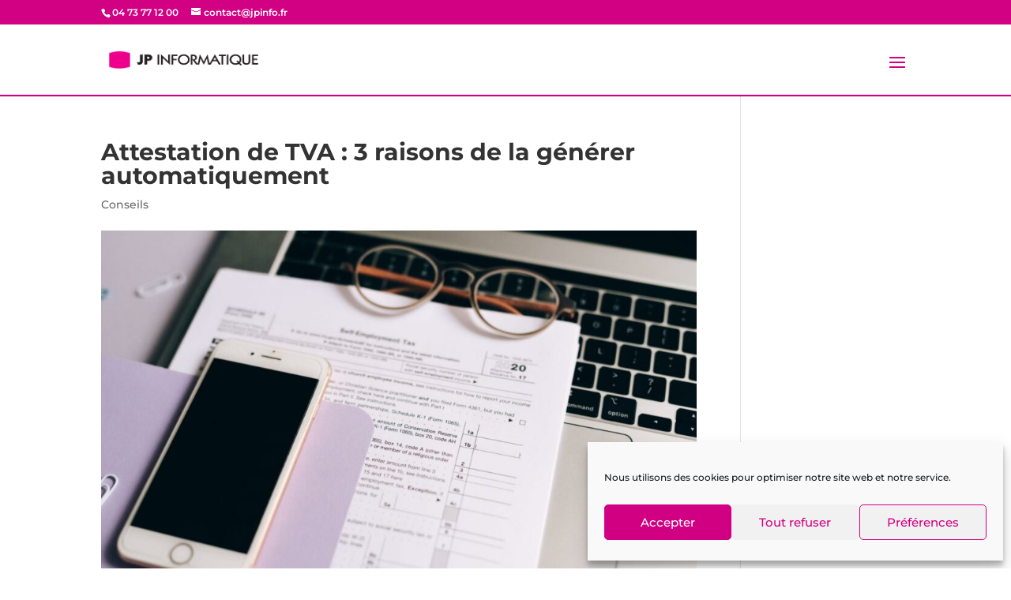

--- FILE ---
content_type: text/css
request_url: https://jpinfo.fr/wp-content/et-cache/global/et-divi-customizer-global.min.css?ver=1753964110
body_size: 1364
content:
body,.et_pb_column_1_2 .et_quote_content blockquote cite,.et_pb_column_1_2 .et_link_content a.et_link_main_url,.et_pb_column_1_3 .et_quote_content blockquote cite,.et_pb_column_3_8 .et_quote_content blockquote cite,.et_pb_column_1_4 .et_quote_content blockquote cite,.et_pb_blog_grid .et_quote_content blockquote cite,.et_pb_column_1_3 .et_link_content a.et_link_main_url,.et_pb_column_3_8 .et_link_content a.et_link_main_url,.et_pb_column_1_4 .et_link_content a.et_link_main_url,.et_pb_blog_grid .et_link_content a.et_link_main_url,body .et_pb_bg_layout_light .et_pb_post p,body .et_pb_bg_layout_dark .et_pb_post p{font-size:14px}.et_pb_slide_content,.et_pb_best_value{font-size:15px}a{color:#18698c}#main-footer{background-color:#000000}#footer-widgets .footer-widget a,#footer-widgets .footer-widget li a,#footer-widgets .footer-widget li a:hover{color:#000000}.footer-widget{color:#000000}#main-footer .footer-widget h4,#main-footer .widget_block h1,#main-footer .widget_block h2,#main-footer .widget_block h3,#main-footer .widget_block h4,#main-footer .widget_block h5,#main-footer .widget_block h6{color:#0c71c3}body .et_pb_button{background-color:#d10082;border-color:rgba(255,255,255,0);border-radius:15px}body.et_pb_button_helper_class .et_pb_button,body.et_pb_button_helper_class .et_pb_module.et_pb_button{color:#ffffff}body .et_pb_bg_layout_light.et_pb_button:hover,body .et_pb_bg_layout_light .et_pb_button:hover,body .et_pb_button:hover{color:#ffffff!important;background-color:#d12790;border-color:rgba(255,255,255,0)!important;border-radius:15px}h1,h2,h3,h4,h5,h6,.et_quote_content blockquote p,.et_pb_slide_description .et_pb_slide_title{font-weight:bold;font-style:normal;text-transform:none;text-decoration:none}@media only screen and (min-width:981px){.et_fixed_nav #page-container .et-fixed-header#top-header{background-color:#d10082!important}.et_fixed_nav #page-container .et-fixed-header#top-header #et-secondary-nav li ul{background-color:#d10082}.et-fixed-header #top-menu li.current-menu-ancestor>a,.et-fixed-header #top-menu li.current-menu-item>a,.et-fixed-header #top-menu li.current_page_item>a{color:#d10082!important}}@media only screen and (min-width:1350px){.et_pb_row{padding:27px 0}.et_pb_section{padding:54px 0}.single.et_pb_pagebuilder_layout.et_full_width_page .et_post_meta_wrapper{padding-top:81px}.et_pb_fullwidth_section{padding:0}}	h1,h2,h3,h4,h5,h6{font-family:'Montserrat',Helvetica,Arial,Lucida,sans-serif}body,input,textarea,select{font-family:'Montserrat',Helvetica,Arial,Lucida,sans-serif}.et_pb_button{font-family:'Montserrat',Helvetica,Arial,Lucida,sans-serif}}#breadcrumb{color:black!important}#breadcrumb_last{color:black!important}.neo-wg-title h2{font-family:Roboto,sans-serif!important;font-weight:bold!important}.neo-widget .neo-scrollbox-content{border-top:5px solid black}.neo-wg-text p{font-family:Roboto,sans-serif!important;text-align:center}.mobile_menu_bar::before{color:black!important}.et_header_style_centered #logo{max-height:120%!important;padding-bottom:30px!important}@media (max-width:1280px){#et_mobile_nav_menu{display:block}#top-menu{display:none}}#logo{max-height:100%}#main-header{background-color:#fff;border-bottom:solid 2px #d10082}.mobile_menu_bar:before,.mobile_menu_bar:after,#top-menu li.current-menu-ancestor>a,#top-menu li.current-menu-item>a{color:#d10082}#top-menu a{color:#000;text-decoration:none;display:block;position:relative;-webkit-transition:all 0.4s ease-in-out;transition:all 0.4s ease-in-out}.nav li ul{position:absolute;padding:20px 0;z-index:9999;width:240px;background:#fff;visibility:hidden;opacity:0;border-top:3px solid #fff;box-shadow:0 2px 5px rgb(0 0 0 / 10%);-moz-box-shadow:0 2px 5px rgba(0,0,0,.1);-webkit-box-shadow:0 2px 5px rgb(0 0 0 / 10%);-webkit-transform:translateZ(0);text-align:left}.nav li ul,.et_mobile_menu{border-color:#d10082}#top-header,#et-secondary-nav li ul{background-color:#d20083}#main-footer{background-color:#ffffff}#footer-info{text-align:left;color:#fff;padding-bottom:10px;float:left}#footer-info a{font-weight:700;color:#fff}#main-footer .footer-widget h4,#main-footer .widget_block h1,#main-footer .widget_block h2,#main-footer .widget_block h3,#main-footer .widget_block h4,#main-footer .widget_block h5,#main-footer .widget_block h6{color:#d10082}.footer-widget li:before{border-color:#000}.footer-widget{float:left;color:#000}#footer-widgets .footer-widget li a{color:#000;text-decoration:none}#footer-bottom{background-color:#1f1f1f;background-color:#d10082;padding:15px 0 5px}.et_header_style_left #et-top-navigation nav>ul>li#menu-item-3901>a,.et_header_style_split #et-top-navigation nav>ul>li#menu-item-3901>a{color:#D10082;border-color:#D10082;padding-top:13px;padding-bottom:13px;padding-right:25px;padding-left:25px;border:2px solid;border-radius:30px}.et_header_style_left #et-top-navigation nav>ul>li#menu-item-3926>a,.et_header_style_split #et-top-navigation nav>ul>li#menu-item-3926>a{color:#FFF!important;background-color:#D10082;;padding-top:13px;padding-bottom:13px;padding-right:25px;padding-left:25px;border-radius:30px}.et-search-form,blockquote{border-color:#d10082}.mobile_menu_bar::before{color:#d10082!important}@media screen and (max-width:980px){.inverse{display:flex;flex-direction:column-reverse}}

--- FILE ---
content_type: text/javascript; charset=utf-8
request_url: https://app.neocamino.com/api?id=qzjm7m5
body_size: 38397
content:

window.neoScripts = (window.neoScripts === undefined) ? {} : window.neoScripts;

window.IsNeoLoaded = function(scriptId)   { return !!GetNeoState(scriptId); };
window.IsNeoUnloaded = function(scriptId) { return !GetNeoState(scriptId); };
window.GetNeoState = function(scriptId)   { return window.neoScripts[scriptId]; };

window.SetNeoLoaded = function(scriptId)   { setNeoState(scriptId, 1); }
window.SetNeoUnloaded = function(scriptId) { setNeoState(scriptId, 0); }
window.setNeoState = function(scriptId, state) { window.neoScripts[scriptId] = state; };

// Track location of full-loaded script (initial page load)
// to prevent unnecessary reset if double event on same page
window._neoOriginUrl = window.location.toString();

(function() {

  var scriptId = "qzjm7m5";

  if (!IsNeoLoaded(scriptId)) {
    SetNeoLoaded(scriptId);

    var $neo;
if (window.jQuery === undefined) {
  // jQuery not found
  var script_tag = document.createElement('script');
  script_tag.setAttribute("type","text/javascript");
  script_tag.setAttribute("src", "https://ajax.googleapis.com/ajax/libs/jquery/1.8.3/jquery.min.js");
  if (script_tag.readyState) {
    // For old versions of IE
    script_tag.onreadystatechange = function () {
      if (this.readyState == 'complete' || this.readyState == 'loaded') {scriptLoadHandler();}
    };
  } else {
    // For normal browsers
    script_tag.onload = scriptLoadHandler;
  }
  // Add jQuery to the head
  (document.getElementsByTagName("head")[0] || document.documentElement).appendChild(script_tag);
} else {
  // jQuery was found
  $neo = window.jQuery;
  main();
}

function scriptLoadHandler() {
  $neo = window.jQuery.noConflict();
  main();
}


    function main() {
      $neo(function($) {
        // Helper methods
// -----------------------------------

function loadPluginScript(path, resolve, reject) {
  var script = document.createElement('script');
  script.onload = resolve;
  script.onerror = reject;
  script.async = true;
  script.src = path;
  document.head.appendChild(script);
}

function loadPluginStyle(path) {
  if ($("link[href='" + path + "']").length) return;

  var stylesheet = document.createElement('link');
  stylesheet.rel = 'stylesheet';
  stylesheet.type = 'text/css';
  stylesheet.href = path;
  document.head.appendChild(stylesheet);
}

// Plugins with jQuery dependency
// -----------------------------------

(function(jQuery) {
  /*!
 * Javascript Cookie v1.5.1
 * https://github.com/js-cookie/js-cookie
 *
 * Copyright 2006, 2014 Klaus Hartl
 * Released under the MIT license
 */
(function (factory) {
  var jQuery;
  if (typeof exports === 'object') {
    // Node/CommonJS
    try {
      jQuery = require('jquery');
    } catch(e) {}
    module.exports = factory(jQuery);
  } else {
    // Browser globals
    var _OldCookies = window.Cookies;
    var api = window.Cookies = factory(window.jQuery);
    api.noConflict = function() {
      window.Cookies = _OldCookies;
      return api;
    };
  }
}(function ($) {

  var pluses = /\+/g;

  function encode(s) {
    return api.raw ? s : encodeURIComponent(s);
  }

  function decode(s) {
    return api.raw ? s : decodeURIComponent(s);
  }

  function stringifyCookieValue(value) {
    return encode(api.json ? JSON.stringify(value) : String(value));
  }

  function parseCookieValue(s) {
    if (s.indexOf('"') === 0) {
      // This is a quoted cookie as according to RFC2068, unescape...
      s = s.slice(1, -1).replace(/\\"/g, '"').replace(/\\\\/g, '\\');
    }

    try {
      // Replace server-side written pluses with spaces.
      // If we can't decode the cookie, ignore it, it's unusable.
      // If we can't parse the cookie, ignore it, it's unusable.
      s = decodeURIComponent(s.replace(pluses, ' '));
      return api.json ? JSON.parse(s) : s;
    } catch(e) {}
  }

  function read(s, converter) {
    var value = api.raw ? s : parseCookieValue(s);
    return isFunction(converter) ? converter(value) : value;
  }

  function extend() {
    var key, options;
    var i = 0;
    var result = {};
    for (; i < arguments.length; i++) {
      options = arguments[ i ];
      for (key in options) {
        result[key] = options[key];
      }
    }
    return result;
  }

  function isFunction(obj) {
    return Object.prototype.toString.call(obj) === '[object Function]';
  }

  var api = function (key, value, options) {

    // Write

    if (arguments.length > 1 && !isFunction(value)) {
      options = extend(api.defaults, options);

      if (typeof options.expires === 'number') {
        var days = options.expires, t = options.expires = new Date();
        t.setMilliseconds(t.getMilliseconds() + days * 864e+5);
      }

      return (document.cookie = [
        encode(key), '=', stringifyCookieValue(value),
        options.expires ? '; expires=' + options.expires.toUTCString() : '', // use expires attribute, max-age is not supported by IE
        options.path    ? '; path=' + options.path : '',
        options.domain  ? '; domain=' + options.domain : '',
        options.secure  ? '; secure' : ''
      ].join(''));
    }

    // Read

    var result = key ? undefined : {},
      // To prevent the for loop in the first place assign an empty array
      // in case there are no cookies at all. Also prevents odd result when
      // calling "get()".
      cookies = document.cookie ? document.cookie.split('; ') : [],
      i = 0,
      l = cookies.length;

    for (; i < l; i++) {
      var parts = cookies[i].split('='),
        name = decode(parts.shift()),
        cookie = parts.join('=');

      if (key === name) {
        // If second argument (value) is a function it's a converter...
        result = read(cookie, value);
        break;
      }

      // Prevent storing a cookie that we couldn't decode.
      if (!key && (cookie = read(cookie)) !== undefined) {
        result[name] = cookie;
      }
    }

    return result;
  };

  api.get = api.set = api;
  api.defaults = {};

  api.remove = function (key, options) {
    // Must not alter options, thus extending a fresh object...
    api(key, '', extend(options, { expires: -1 }));
    return !api(key);
  };

  if ( $ ) {
    $.cookie = api;
    $.removeCookie = api.remove;
  }

  return api;
}));

  /*! flip - v1.1.2 - 2016-10-20
* https://github.com/nnattawat/flip
* Copyright (c) 2016 Nattawat Nonsung; Licensed MIT */

!function(a){var b=function(){var a,b=document.createElement("fakeelement"),c={transition:"transitionend",OTransition:"oTransitionEnd",MozTransition:"transitionend",WebkitTransition:"webkitTransitionEnd"};for(a in c)if(void 0!==b.style[a])return c[a]},c=function(b,c,d){this.setting={axis:"y",reverse:!1,trigger:"click",speed:500,forceHeight:!1,forceWidth:!1,autoSize:!0,front:".front",back:".back"},this.setting=a.extend(this.setting,c),"string"!=typeof c.axis||"x"!==c.axis.toLowerCase()&&"y"!==c.axis.toLowerCase()||(this.setting.axis=c.axis.toLowerCase()),"boolean"==typeof c.reverse&&(this.setting.reverse=c.reverse),"string"==typeof c.trigger&&(this.setting.trigger=c.trigger.toLowerCase());var e=parseInt(c.speed);isNaN(e)||(this.setting.speed=e),"boolean"==typeof c.forceHeight&&(this.setting.forceHeight=c.forceHeight),"boolean"==typeof c.forceWidth&&(this.setting.forceWidth=c.forceWidth),"boolean"==typeof c.autoSize&&(this.setting.autoSize=c.autoSize),("string"==typeof c.front||c.front instanceof a)&&(this.setting.front=c.front),("string"==typeof c.back||c.back instanceof a)&&(this.setting.back=c.back),this.element=b,this.frontElement=this.getFrontElement(),this.backElement=this.getBackElement(),this.isFlipped=!1,this.init(d)};a.extend(c.prototype,{flipDone:function(a){var c=this;c.element.one(b(),function(){c.element.trigger("flip:done"),"function"==typeof a&&a.call(c.element)})},flip:function(a){if(!this.isFlipped){this.isFlipped=!0;var b="rotate"+this.setting.axis;this.frontElement.css({transform:b+(this.setting.reverse?"(-180deg)":"(180deg)"),"z-index":"0"}),this.backElement.css({transform:b+"(0deg)","z-index":"1"}),this.flipDone(a)}},unflip:function(a){if(this.isFlipped){this.isFlipped=!1;var b="rotate"+this.setting.axis;this.frontElement.css({transform:b+"(0deg)","z-index":"1"}),this.backElement.css({transform:b+(this.setting.reverse?"(180deg)":"(-180deg)"),"z-index":"0"}),this.flipDone(a)}},getFrontElement:function(){return this.setting.front instanceof a?this.setting.front:this.element.find(this.setting.front)},getBackElement:function(){return this.setting.back instanceof a?this.setting.back:this.element.find(this.setting.back)},init:function(a){var b=this,c=b.frontElement.add(b.backElement),d="rotate"+b.setting.axis,e=2*b.element["outer"+("rotatex"===d?"Height":"Width")](),f={perspective:e,position:"relative"},g={transform:d+"("+(b.setting.reverse?"180deg":"-180deg")+")","z-index":"0",position:"relative"},h={"backface-visibility":"hidden","transform-style":"preserve-3d",position:"absolute","z-index":"1"};b.setting.forceHeight?c.outerHeight(b.element.height()):b.setting.autoSize&&(h.height="100%"),b.setting.forceWidth?c.outerWidth(b.element.width()):b.setting.autoSize&&(h.width="100%"),(window.chrome||window.Intl&&Intl.v8BreakIterator)&&"CSS"in window&&(f["-webkit-transform-style"]="preserve-3d"),c.css(h).find("*").css({"backface-visibility":"hidden"}),b.element.css(f),b.backElement.css(g),setTimeout(function(){var d=b.setting.speed/1e3||.5;c.css({transition:"all "+d+"s ease-out"}),"function"==typeof a&&a.call(b.element)},20),b.attachEvents()},clickHandler:function(b){b||(b=window.event),this.element.find(a(b.target).closest('button, a, input[type="submit"]')).length||(this.isFlipped?this.unflip():this.flip())},hoverHandler:function(){var b=this;b.element.off("mouseleave.flip"),b.flip(),setTimeout(function(){b.element.on("mouseleave.flip",a.proxy(b.unflip,b)),b.element.is(":hover")||b.unflip()},b.setting.speed+150)},attachEvents:function(){var b=this;"click"===b.setting.trigger?b.element.on(a.fn.tap?"tap.flip":"click.flip",a.proxy(b.clickHandler,b)):"hover"===b.setting.trigger&&(b.element.on("mouseenter.flip",a.proxy(b.hoverHandler,b)),b.element.on("mouseleave.flip",a.proxy(b.unflip,b)))},flipChanged:function(a){this.element.trigger("flip:change"),"function"==typeof a&&a.call(this.element)},changeSettings:function(a,b){var c=this,d=!1;if(void 0!==a.axis&&c.setting.axis!==a.axis.toLowerCase()&&(c.setting.axis=a.axis.toLowerCase(),d=!0),void 0!==a.reverse&&c.setting.reverse!==a.reverse&&(c.setting.reverse=a.reverse,d=!0),d){var e=c.frontElement.add(c.backElement),f=e.css(["transition-property","transition-timing-function","transition-duration","transition-delay"]);e.css({transition:"none"});var g="rotate"+c.setting.axis;c.isFlipped?c.frontElement.css({transform:g+(c.setting.reverse?"(-180deg)":"(180deg)"),"z-index":"0"}):c.backElement.css({transform:g+(c.setting.reverse?"(180deg)":"(-180deg)"),"z-index":"0"}),setTimeout(function(){e.css(f),c.flipChanged(b)},0)}else c.flipChanged(b)}}),a.fn.flip=function(b,d){return"function"==typeof b&&(d=b),"string"==typeof b||"boolean"==typeof b?this.each(function(){var c=a(this).data("flip-model");"toggle"===b&&(b=!c.isFlipped),b?c.flip(d):c.unflip(d)}):this.each(function(){if(a(this).data("flip-model")){var e=a(this).data("flip-model");!b||void 0===b.axis&&void 0===b.reverse||e.changeSettings(b,d)}else a(this).data("flip-model",new c(a(this),b||{},d))}),this}}(jQuery);

})($);

// Other plugins
// -----------------------------------

loadFingerprint();
loadIntlTelInput();
loadCloudflareTurnstile();
loadCompanyAutocomplete();
loadDatepicker();

loadNeoStyle();

// Fingerprint
// -----------------------------------

function loadFingerprint() {
  if (typeof Promise !== "undefined") {
    loadFingerprintJS();
  } else {
    loadPluginScript('https://cdn.jsdelivr.net/npm/promise-polyfill@8/dist/polyfill.min.js', loadFingerprintJS);
  }
}

function loadFingerprintJS() {
  document.neoFingerprintPromise = new Promise(function(resolve, reject) {
    loadPluginScript("https://app.neocamino.com/assets/fp-cca50fb345eb115ababa5976c74b9f17dede76495cd3cf97672363b22d8788e1.js", resolve, reject);
  }).then(function() { return FingerprintJS.load() });
}

// Phone input
// -----------------------------------

function loadIntlTelInput() {
  document.intlTelInputPromise = new Promise(function(resolve, reject) {
    loadPluginScript('https://cdn.jsdelivr.net/npm/intl-tel-input@24.6.0/build/js/intlTelInput.js', resolve, reject);
  });
}

// Company Autocomplete
// -----------------------------------

function loadCompanyAutocomplete() {
  document.companyAutocompletePromise = new Promise(function(resolve, reject) {
    loadPluginScript("https://app.neocamino.com/assets/company-autocomplete-21541f6d9918b422085e82919eb20325f1aeaa51cd01d88e1307368b99a9b755.js", resolve, reject);
  });
}

// Cloudflare Turnstile
// -----------------------------------

function loadCloudflareTurnstile() {
  document.cloudflareTurnstilePromise = new Promise(function(resolve, reject) {
    loadPluginScript('https://challenges.cloudflare.com/turnstile/v0/api.js?render=explicit', resolve, reject);
  });
}

// Date Picker
// -----------------------------------

function loadDatepicker() {
  document.datepickerPromise = new Promise(function(resolve, reject) {
    loadPluginScript("https://app.neocamino.com/assets/booking-ba9652e5d7fceac4ced51f712da974a63dff2eb941a8ff1e9f8464ad9e24e683.js", resolve, reject);
  });

  document.datepickerPromise.then(function() {
    // some initialization
  });
}

// Neocamino widget style
// -----------------------------------

function loadNeoStyle() {
  loadPluginStyle("https://app.neocamino.com/assets/pub/widget-7ae4c0733ed78316abe50205b9d1decb057db6034a3ca4e52884a7ee628c5203.css");
}

        var CookiesNeo = Cookies.noConflict();

function cookieName(landingPageId) {
  return "neo_lp_" + landingPageId;
}

function getRejectedLandingPageIds() {
  var websiteCookies = CookiesNeo.get();
  return $.map(Object.keys(websiteCookies), function(val, i) {
    if (val.match(/^neo_lp_/) && websiteCookies[val]) {
      return val.replace('neo_lp_', '');
    }
  });
}

function cookieHideWidget(widget) {
  var cookieExpires = widget.data('cookie-expires');
  if (cookieExpires) { logHideWidgetsInCookies(widget.data('lp'), cookieExpires); }
}

function logHideWidgetsInCookies(landingPageId, cookieExpires) {
  CookiesNeo.set(cookieName(landingPageId), true, {
    expires: cookieExpires,
    path: '/',
    sameSite: 'None',
    secure: true
  });
}

function canShowWidget(landingPageId) {
  return !CookiesNeo.get(cookieName(landingPageId));
}

function isMobile() {
  return ('ontouchstart' in document.documentElement);
}

function hookRemoveEvents() {
  $('.neo-wg-close').click(function(e) {
    var widget = $(this).closest('.neo-widget');
    removeWidget(widget, 'logCookie');
  });
}

var widgetHideHandler = function(e) {
  var closeBtn = $(e.target);
  var widget = closeBtn.closest('.neo-widget');
  hideWidget(widget);
}

function hookHideEvents() {
  $(document).on('click', '.neo-wg-hide', widgetHideHandler);
}

function unhookHideEvents() {
  $(document).off('click', '.neo-wg-hide', widgetHideHandler);
}

function removeWidget(widget, logCookie) {
  var logCookie = logCookie || false;
  widget.remove();
  enableScrollingWidgets();
  if (logCookie) { cookieHideWidget(widget) };
}


function hideWidget(widget) {
  enableScrollingWidgets();
  widget.hide();
}

function hideOrRemoveWidget(widget, logCookie) {
  var logCookie = logCookie || false;
  var hide = widget.hasClass('neo-wg-hideable');
  hide ? hideWidget(widget) : removeWidget(widget, logCookie);
}

function appearAfter(scrollingWidget) {
  var triggerDistance = scrollingWidget.data('scroll-top');
  if (triggerDistance == 'middle') { triggerDistance = middleOfPage(); }
  return triggerDistance;
}

function middleOfPage() {
  var viewportHeight = window.innerHeight || document.documentElement.clientHeight;
  var documentHeight = document.body.scrollHeight;
  return documentHeight/2 - viewportHeight/2;
}

function enableScrollingWidgets() {
  scrollAnchor().on('scroll wheel mousewheel DOMMouseScroll', displayWidgetBasedOnScroll);
}

function disableScrollingWidgets() {
  scrollAnchor().off('scroll wheel mousewheel DOMMouseScroll', displayWidgetBasedOnScroll);
}

function scrollAnchor() {
  // Odoo-specific anchor
  var $anchor = $('body > #wrapwrap');
  return ($anchor.length ? $anchor : $(window));
}

function displayWidgetBasedOnScroll() {
  // Sites with body height:100% will scroll the body instead of the window
  var distanceToTop = $(this).scrollTop() || $('body').scrollTop();

  $('.neo-wg-scroll').each(function() {
    var scrollingWidget = $(this);
    var triggerDistance = appearAfter(scrollingWidget);

    if (distanceToTop > triggerDistance) {
      scrollingWidget.slideDown();
      logWidgetApperance(scrollingWidget);
    } else {
      scrollingWidget.slideUp();
    }
  });
}

function hideScrollingWidgets() {
  $('.neo-wg-scroll').each(function() {
    $(this).slideUp();
  });
}

function removeScrollingWidgets() {
  $('.neo-wg-scroll').each(function() {
    $(this).remove();
  });
}

function startTimers() {
  var popupsWithTimer = $('.neo-wg-time');

  popupsWithTimer.each(function() {
    var popupWithTimer = $(this);
    var timeToAppear = getTimerValue(popupWithTimer);

    popupWithTimer.timer = setTimeout(function(){
        if (noPopupOpened()) {
          displayPopup(popupWithTimer);
          logWidgetApperance(popupWithTimer);
        };
      }, timeToAppear);
  });
}

function getTimerValue(widget) {
  return 1000 * parseInt(widget.data('timer'), 10);
}

function stopTimers() {
  var popupsWithTimer = $('.neo-wg-time');

  popupsWithTimer.each(function() {
    clearTimeout(this.timer);
  });
}

$(window).resize(function() {
  centerPopup();
});

$(document).on('click', '.neo-overlay', function() {
  var widget = $(this).closest('.neo-widget');
  hideOrRemoveWidget(widget);
  widget.trigger('popup:hide');
});

function centerPopup(popup) {
  if (popup) {
    var popupContainer = popup.closest('.neo-popup');
  } else {
    var popupContainer = $('.neo-popup');
    popup = popupContainer.find('.neo-wg-popup:visible');
  }
  var topPadding = calculateProperPadding(popup);
  popupContainer.css('padding-top', topPadding);
}

function calculateProperPadding(popup) {
  var windowHeight = window.innerHeight || document.body.clientHeight;
  var top = (windowHeight - popup.outerHeight()) / 2;
  topPadding = (top > 0) ? top + 'px' : 0
  return topPadding;
}

function getClickPopupLpUuids() {
  var lpUuids = clickPopupLinks().map(function() {
    return getLandingPageUuid($(this));
  }).get().filter(function(n){ return n != undefined });
  return lpUuids;
}

function clickPopupLinks() { // Link that trigger click-popup display (can be 'raw' links or plain-widget links)
  return $("a[href*='uuid=']");
}

function clickPopupLinksFor(uuid) {
  return $("a[href*='uuid=" + uuid + "']");
}


function outOfWidgetClickPopupLinks() { // Only raw links
  var links = clickPopupLinks();
  var linksWithinWidget = $(".neo-widget a[href*='uuid=']");
  var outOfWidgetlinks = $.grep(links, function(el) { return $.inArray(el, linksWithinWidget) < 0 });
  return outOfWidgetlinks;
}

var widgetClickOnClickPopupLinksHandler = function(e) {
  var link = $(e.target).closest('a');
  var lpUuid = getLandingPageUuid(link);
  if (!lpUuid || !isValidUuid(lpUuid)) return;

  var popup = $('#' + lpUuid);
  if (!popup.length) return;

  e.preventDefault();
  e.stopPropagation();
  logPopupDisplayFromLink(popup, link);
  displayPopup(popup);
}

function hookClickOnClickPopupLinks() {
  $(document).on('click', "a[href*='uuid=']", widgetClickOnClickPopupLinksHandler);
}

function unhookClickOnClickPopupLinks() {
  $(document).off('click', "a[href*='uuid=']", widgetClickOnClickPopupLinksHandler);
}

function displayPopup(popup) {
  hideScrollingWidgets();
  disableScrollingWidgets();
  popup.show();
  popup.trigger('popup:show');

  var popupContent = popupVisibleContent(popup);
  centerPopup(popupContent);
  focusInPopup(popupContent);
}

function focusInPopup(popup) {
  var firstInput = popup.find('input:visible:first');
  firstInput.focus();
}

function displayThankPopup(form, successNotice) {
  var popup = findFormPopup(form);
  if (successNotice) {displaySuccessNotice(popup, successNotice);}
  removeScrollingWidgets();
  flipCard(popup);

  if (popup.is(':visible')) {
    centerPopup(popupVisibleContent(popup));
  } else {
    displayPopup(popup);
  }
}

function findFormPopup(form) {
  var formWidget = form.closest('.neo-widget');
  if (!formWidget.hasClass('neo-popup')) {
    var lpUuid = form.data('lpUuid');
    var popup = $('#' + lpUuid);
    return popup;
  } else {
    return formWidget;
  }
}

function removeAlert(form) {
  var alertContainer = form.find('.neo-alert-container');
  alertContainer.html('');
}

function noPopupOpened() {
  var openedPopups =
    $('.neo-popup, #contact-modal').filter(function () {
      return $(this).css('display') !== 'none';
    });
  return openedPopups.length === 0;
}

function logPopupDisplayFromLink(popup, link) {
  var neoMedium = getNeoMedium(link) || 'click_popup';
  setPopupNeoMedium(popup, neoMedium);
  logAnalyticsEventForWidget('widget-click', popup) // use popup original label, and category updated in setPopupNeoMedium
}

function setPopupNeoMedium(popup, neoMedium) {
  if (neoMedium) {
    popup.find('#lp_neo_medium').val(neoMedium);
    popup.attr('data-ga-category', neoMedium);
  }
}

function getNeoMedium(link) {
  return getParamValueFromLink('neo_medium', link);
}

function getLandingPageUuid(link) {
  return getParamValueFromLink('uuid', link);
}

function getParamValueFromLink(param, link) {
  var url = link.attr('href');
  return getParameterByName(param, url);
}

function getParameterByName(name, url) {
  if (!url) url = window.location.href;
  name = name.replace(/[\[\]]/g, "\\$&");
  var regex = new RegExp("[?&]" + name + "(=([^&#]*)|&|#|$)"),
      results = regex.exec(url);
  if (!results) return null;
  if (!results[2]) return '';
  return decodeURIComponent(results[2].replace(/\+/g, " "));
}

function isValidUuid(uuid) {
  return /^[a-z0-9-]+$/i.test(uuid);
}

function hookFlipEvents() {
  $('.neo-flip-card').flip({trigger: 'manual', front: '.neo-flip-front', back: '.neo-flip-back'});
}

function flipCard(popup) {
  var flipCard = popup.find('.neo-flip-card');

  flipCard.find('.neo-flip-back').show(0, function() {
    flipCard.find('.neo-flip-front').hide();
    flipCard.flip(true);
  });
}

function popupVisibleContent(popup) {
  var popupFront = popup.find('.neo-flip-front');
  var popupBack = popup.find('.neo-flip-back');

  var visibleSide = (popupFront.is(':visible')) ? popupFront : popupBack;

  return visibleSide.find('.neo-wg-popup');
}

function displaySuccessNotice(popup, successNotice) {
  popup.find('.neo-success-notice').removeClass('hidden').html(successNotice);
}

function hookBookingPopups() {
  document.datepickerPromise.then(
    function() {
      // For widget exposed as a page
      $(document).ready(loadBookingPage);

      $(document).on('popup:show', '.neo-booking-popup', loadBooking);
    }
  );
}

function unhookBookingPopups() {
  $(document).off('popup:show', '.neo-booking-popup', loadBooking);
}

function getFormWidgetLpUuids() {
  var lpUuids = $(".neo-form-widget").map(function() {
    return ($(this).data('lp'));
  }).get().filter(function(n){ return n != undefined });
  return lpUuids;
}

// Function necessary for pushing the event to the datalayer as recommended by Google
// https://support.google.com/analytics/answer/10271001?hl=fr#zippy=%2Cau-sommaire-de-cet-article

if (!gtagIdLoaded() && (gtagId = getGtagId())) {
  neoGtag('js', new Date());
  neoGtag('config', gtagId);
}

function gtagIdLoaded() {
  if (!window.dataLayer) return;

  var configElement = window.dataLayer.find(function(element) {
    return element[0] == 'config';
  });

  if (configElement) return true;
}

function getGtagId() {
  var scriptTag = document.querySelector('script[src*="googletagmanager.com/gtag"]');

  if (scriptTag == null) return;

  var url = scriptTag.src;
  var match = url.match(/id=([A-Z0-9-]+)/i);

  if (match && match[1]) {
    return match[1];
  }
}

function neoGtag() {
  dataLayer = window.dataLayer || [];
  dataLayer.push(arguments);
}

// action: 'display', 'submit_error', 'submit_success' + 'widget-click' for click popup
// When a btn linked to a click_popup appears on page,
//   we log action: 'display', forceCategory: 'click_popup_link'
function logAnalyticsEventForWidget(action, widget, forceCategory) {
  var category = forceCategory || analyticsEventCategory(widget);
  var label = analyticsEventLabel(widget);
  var value = eventNeedsValue(action, category) ? analyticsEventValue(widget) : null;
  var nonInteraction = action == 'display';
  logAnalyticsEvent(action, category, label, value, nonInteraction);
  logDataLayerEvent(action, category, label);
}

// Method used to send neo events to GTM for custom logic
// Arguments:
// - action: display, submit_error, submit_success, widget-click
// - category: click_popup, banner, scrollbox, show_popup_exit_intent, side_widget
// - label: name of the landing page
function logDataLayerEvent(action, category, label) {
  var neoAction = 'neo.' + action;
  neoGtag('event', neoAction, { formLocation: category, formName: label });
}

function logAnalyticsEvent(action, category, label, value, nonInteraction) {
  if (!(action && action.length && category && category.length && label && label.length)) {
    return;
  }

  neoGtag('event', action, {
    event_category: category,
    event_label: label,
    value: value,
    non_interaction: nonInteraction,
  });
}

function analyticsEventCategory(widget) {
  return $(widget).attr('data-ga-category');
}

function analyticsEventLabel(widget) {
  return $(widget).attr('data-ga-label');
}

function analyticsEventValue(widget) {
  var eventValue =
    $(widget).attr('data-ga-value') ||
    $(widget)
      .find('form')
      .attr('data-ga-value');
  return eventValue && Number(eventValue);
}

function eventNeedsValue(action, category) {
  if (action != 'display') {
    return true;
  }
  return ['popup', 'form_widget'].includes(category);
}

function phoneValid(form) {
  const inputs = $(form).find('input[type=tel]');

  for (var i=0; i < inputs.length; i++) {
    if (inputs[i].value === "" || inputs[i].value === null) {
      continue;
    } else {
      var iti = intlTelInput.getInstance(inputs[i]);
      if (!iti.isValidNumber()) return false;
    }
  }
  return true;
}

function hookPhoneInput() {
  document.intlTelInputPromise.then(
    function() {
      const inputs = $("form.simple_form.lp input[type=tel]");

      for (var i=0; i < inputs.length; i++) {
        var existing = intlTelInput.getInstance(inputs[i]);
        if(existing) { continue; }

        window.intlTelInput(inputs[i], {
          initialCountry: "FR",
          separateDialCode: true,
          loadUtilsOnInit: "https://cdn.jsdelivr.net/npm/intl-tel-input@24.6.0/build/js/utils.js",
        });
      };
    }
  )
}

function invalidPhoneAlert() {
  return "Le numéro de téléphone n'est pas valide";
}

function setIntlPhoneFormat(form) {
  const inputs = $(form).find('input[type=tel]');

  for (var i=0; i < inputs.length; i++) {
    var iti = intlTelInput.getInstance(inputs[i]);
    inputs[i].value = iti.getNumber();
  }
}

function hookCompanyAutocomplete() {
  if(!document.querySelectorAll('[data-neo-autocomplete-url]').length){ return; }

  document.companyAutocompletePromise.then(function(){
    loadAutocompleteInputs();
  });
}

function hookCloudflareTurnstile() {
  if (window.turnstile) {
    var turnstileContainers = document.querySelectorAll('.cf-turnstile');
    turnstileContainers.forEach((container) => {
      if (container.innerHTML.trim() === '') {
        turnstile.render(container);
      }
    });
  }
}

function getInPageWidgetLpIds() {
  var lpUuids = $("[class*='neo-wg-lp-side-preview-link']").map(function() {
    var classesString = $(this).attr('class');
    return getWidgetLpId(classesString);
  }).get().filter(function(n){ return n != undefined });
  return lpUuids;
}

function getWidgetLpId(classesString) {
  if (!classesString) return;

  classes = classesString || '';
  var regexp = /neo-wg-lp-side-preview-link-(\d*)(?:$|\s+)/;
  var match = classes.match(regexp);
  if (!match) return;

  return match[1];
}

function renderWidgets(widgets) {
  if (widgets && widgets.length > 0) {
    $widgets = $.map(widgets, function(widget, index){
      $widget = appendWidget(widget.html, widget.container_class );

      updateClickPopupHref(widget);
      logInpageWidgetAppearance(widget);

      return $widget;
    }).filter(function(){ return this != undefined });

    $widgets = $($widgets);

    logClickPopupLinksAppearance();
  }
}

function updateClickPopupHref(widget) {
  if ((widget.code !== 'click_popup') && (widget.code !== 'booking_popup')) return;

  clickPopupLinksFor(widget.uuid).each(function() {
    url = $(this).attr('href');
    if (url.startsWith('//')) {
      url = "http:" + url;
    }
    parser = new URL(url);
    widgetUrl = widget.url + parser.search;
    $(this).attr('href', widgetUrl);
  });
}

function appendWidget(widget, containerClass) {
  if (!widget) return;

  container = containerClass ? $('.' + containerClass) : $('body');

  $widget = $(widget);
  $widget.appendTo(container);

  return $widget;
}

// Every hook added here must be unhooked in the cleanWidgets function.
// This allows removing the widgets properly on a client site.
function activateWidgets() {
  startTimers();
  enableScrollingWidgets();
  hookRemoveEvents();
  hookHideEvents();
  hookClickOnClickPopupLinks();
  hookSubmitWidgetForm();
  hookFlipEvents();
  hookExitIntentEvent();

  // The plugins below use JS Promise instead of binded event handlers, no need to unhook
  hookPhoneInput();
  hookCompanyAutocomplete();
  hookBookingPopups();
  hookCloudflareTurnstile();
}

function cleanWidgets() {
  stopTimers();
  disableScrollingWidgets();
  unhookHideEvents();
  unhookClickOnClickPopupLinks();
  unhookSubmitWidgetForm();
  unhookExitIntentEvent();
  unhookBookingPopups();

  $widgets.each(function(){
    this.remove();
  });

  SetNeoUnloaded(scriptId);
}

var widgetSubmitTarget = '.neo-widget input[type=submit], .js-landing-page-form input[type=submit]';

function hookSubmitWidgetForm() {
  attachHandlerUnlessPresent(document, 'click', widgetSubmitTarget, hookSubmission);
}

function unhookSubmitWidgetForm() {
  $(document).on('click', widgetSubmitTarget, function(e) { e.preventDefault(); });
  $(document).off('click', widgetSubmitTarget, hookSubmission);
}

function hookSubmission(event) {
  var submitBtn = $(event.target);
  var form = submitBtn.closest('form');
  var submitBtnText = submitBtn.val();
  var submitBtnDisableWith = submitBtn.data('disableWith');
  event.preventDefault();
  if (phoneValid(form)) {
    submitBtn.val(submitBtnDisableWith);
    setIntlPhoneFormat(form);
    submitWidgetForm(form, submitBtnText);
  } else {
    const alert = "<div class='neo-alert neo-alert-danger js-alert'>" + invalidPhoneAlert() + "</div>";

    displayAlertInForm(form, alert)
  }
}

function submitWidgetForm(form, submitBtnText) {
  var submitUrl = form.data('submit-url') || form.attr('action');
  var params = new FormData(form[0]);

  document.neoFingerprintPromise
    .then(function(fingerprint) { return fingerprint.get(); })
    .then(function(fingerprintResult) {
      params.set('lp[visitorAnonymousFingerprint]', fingerprintResult.visitorId);

      unhookSubmitWidgetForm();

      $.ajax({
        url: submitUrl,
        data: params,
        type: 'POST',
        headers: {
          Accept: "application/json"
        },
        dataType: 'json',
        processData: false,
        contentType: false,
        cache: false,
        success: function(data) { handleSubmitResponse(form, submitBtnText, data); }
      });
    });
}

function handleSubmitResponse(form, submitBtnText, submitResponseData) {
  var widget = $(form).find(':submit').closest('.neo-widget, [data-ga-label]');
  var data = submitResponseData;

  if (data.errors) {
    var alert = data.errors;
    displayAlertInForm(form, alert);
    activateSubmitBtn(form, submitBtnText);
    logAnalyticsEventForWidget('submit_error', widget);
  } else {
    var landingPageId = data.landing_page_id;
    var successNotice = data.success_notice;
    var redirectUrl = data.redirect_url;
    removeAlert(form);
    logLandingPageSubscription(landingPageId);
    logAnalyticsEventForWidget('submit_success', widget);

    var facebookPixelCode = data.facebook_pixel_code;
    if (facebookPixelCode) pushFacebookConversionEvent();

    if (redirectUrl) {
      location.replace(redirectUrl);
    } else {
      displayThankPopup(form, successNotice);
    }
  }
  hookSubmitWidgetForm();
}

function pushFacebookConversionEvent() {
  if (typeof fbq !== 'undefined') {
    fbq('track', 'Lead');
  }
}

function displayAlertInForm(form, alert) {
  var alertContainer = form.closest('.neo-widget').find('.neo-alert-container');
  if (alertContainer.length > 0) {
    alertContainer.html(alert);
    centerPopup();
  } else {
    $('.js-alert').remove();
    form.prepend(alert);
  }
}

function activateSubmitBtn(form, submitBtnText) {
  var submitBtn = form.find('input[type=submit]');
  submitBtn.val(submitBtnText);
}

function logLandingPageSubscription(landingPageId) {
  logHideWidgetsInCookies(landingPageId, 365);
}

function logWidgetApperance(widget) {
  if (widget.attr('data-appeared')) { return };
  logAnalyticsEventForWidget('display', widget);
  widget.attr('data-appeared', true);
}

function logInpageWidgetAppearance(widgetData) {
  var widgetContainerClass = widgetData.container_class
  if (!widgetContainerClass) { return };
  var widget = $('.' + widgetContainerClass);
  logAnalyticsEventForWidget('display', widget);
}

function logClickPopupLinksAppearance() {
  $.each(outOfWidgetClickPopupLinks(), function(index, link){
    var clickPopupId = getLandingPageUuid($(link));
    var popup = $('#' + clickPopupId);
    logAnalyticsEventForWidget('display', popup, 'click_popup_link');
  });
}

// Event handler helpers

function attachHandlerUnlessPresent(element, event, selector, handler) {
  if (handlerAlreadyHooked(element, event, selector, handler)) return false;

  $(element).on(event, selector, handler);
}

function handlerAlreadyHooked(element, event, selector, handler) {
  var allHandlers = $._data(element, 'events');
  if (allHandlers === undefined) return false;

  var eventHandlers = allHandlers[event];
  if (eventHandlers === undefined) return false;

  var selectorHandler = eventHandlers.filter(function(e) {
    return e.selector == selector && e.handler == handler;
  });
  return selectorHandler.length > 0;
}

function hookExitIntentEvent() {
  var timeBeforeExitIntentDetection = 3000;
  var popups = $('#neo-popup');

  popups.each(function() {
    var popup = $(this);

    popup.intentTimer = setTimeout(function() {
      hookExitIntentOnLeave(popup);
    }, timeBeforeExitIntentDetection);
  });
}

function unhookExitIntentEvent() {
  var popups = $('#neo-popup');

  popups.each(function() {
    clearTimeout(this.intentTimer);
  });
}

function hookExitIntentOnLeave(popup) {
  $(document).on('mouseout', function(event) {
    var noPointerTarget = (event.toElement === undefined || event.toElement === null) && event.relatedTarget === null;

    if(noPointerTarget && noPopupOpened()) {
      logPopupDisplayFromExitIntent(popup);
      displayPopup(popup);

      $(event.currentTarget).off('mouseout');
    }
  });
}

function logPopupDisplayFromExitIntent(popup) {
  var neoMedium = 'show_popup_exit_intent';

  setPopupNeoMedium(popup, neoMedium);
  logAnalyticsEventForWidget('display', popup);
}

if ($('.js-landing-page-form').length > 0) {
  hookSubmitWidgetForm();
}


var jsonp_url = "https://app.neocamino.com/api.json?id=qzjm7m5";

var fetchWidgets = function() {
  var inPageWidgetLpIds = getInPageWidgetLpIds();
  var clickPopupLpUuids = getClickPopupLpUuids();
  var formWidgetLpUuids = getFormWidgetLpUuids();
  var rejectedLandingPageIds = getRejectedLandingPageIds();

  document.neoFingerprintPromise
    .then(function(fingerprint) { return fingerprint.get(); })
    .then(function(fingerprintResult) {
      var hiddenFingerprintInput = document.querySelector("#lp_visitorAnonymousFingerprint");
      if (hiddenFingerprintInput) {
        hiddenFingerprintInput.value = fingerprintResult.visitorId;
      }

      var params = {
        url: document.URL,
        referrer: document.referrer,
        fingerprint: fingerprintResult.visitorId,
        mobile: isMobile(),
        click_popup_lp_uuids: clickPopupLpUuids,
        form_widget_lp_uuids: formWidgetLpUuids,
        widget_lp_ids: inPageWidgetLpIds,
        rejected_lp_ids: rejectedLandingPageIds
      };

      // Send current URL to retrieve the widgets to show on that page
      // NB: no error callback in cross-domain JSONP request, so the
      // error handling is done in the success callback.

      $.ajax({
        url: jsonp_url,
        cache: false,
        data: params,
        dataType: "jsonp",
        success: function(data) {
          if (data.errors) {
            console.log(data.errors);
          } else {
            renderWidgets(data.widgets);
          }
          // Activate widgets even if no widgets returned.
          // It's used on landing pages where widgets are already on page, not injected.
          activateWidgets();
        },
      });
    });
}

// Respond to MessageEvent bus
var onMessageResetWidgets = function(e) {
  var data = e.data;

  if (data.ev == 'neocamino:reload' && data.url != window._neoOriginUrl)
  {
    window._neoOriginUrl = data.url;
    cleanWidgets();

    setTimeout(fetchWidgets, 1000);
  }
}

var onPageUnloadCleanWidgets = cleanWidgets;
var onPageLoadFetchWidgets = fetchWidgets;

window.addEventListener("mercury:unload", onPageUnloadCleanWidgets);
window.addEventListener("mercury:load", onPageLoadFetchWidgets);
window.addEventListener("message", onMessageResetWidgets);

fetchWidgets();


      });
    }
  }
})();


--- FILE ---
content_type: text/javascript; charset=utf-8
request_url: https://app.neocamino.com/api.json?id=qzjm7m5&callback=jQuery371037599707500715307_1769010284704&url=https%3A%2F%2Fjpinfo.fr%2Fblog%2Fattestation-de-tva%2F&referrer=&fingerprint=fd1ce410aae6ed431e5b24be8d9b29af&mobile=false&click_popup_lp_uuids%5B%5D=7095aca2-6ecc-4814-855e-3d40b2cfc07e&click_popup_lp_uuids%5B%5D=7095aca2-6ecc-4814-855e-3d40b2cfc07e&click_popup_lp_uuids%5B%5D=7095aca2-6ecc-4814-855e-3d40b2cfc07e&click_popup_lp_uuids%5B%5D=9571e4a8-5a7a-4b58-a304-b83978e23b51&_=1769010284705
body_size: 14608
content:
/**/jQuery371037599707500715307_1769010284704({"widgets":[{},{},{},{},{},{"html":"\u003cdiv class=\"neo-popup neo-click-popup neo-widget neo-wg-hideable neo-pp-9080\" data-ga-category=\"click_popup\" data-ga-label=\"NEO_Newsletter\" data-ga-value=\"1\" data-lp=\"9080\" id=\"9571e4a8-5a7a-4b58-a304-b83978e23b51\"\u003e\n\u003cdiv class=\"neo-overlay\"\u003e\u003c/div\u003e\n\n\u003cdiv class=\"neo-wg-popup-card-container neo-rounded-0 neo-form-rounded-0\"\u003e\n\u003cdiv class=\"neo-flip-card\"\u003e\n\u003cdiv class=\"neo-flip-front\"\u003e\n\u003cdiv class=\"neo-wg-popup neo-rounded-0\"\u003e\n\u003ca class=\"neo-wg-hide\" style=\"color: #00000d\" href=\"javascript:void(0);\"\u003e×\u003c/a\u003e\n\n\u003cdiv class=\"neo-wg-popup-content-container\" style=\"\"\u003e\n\u003cdiv class=\"neo-wg-content neo-popup-content\"\u003e\n\u003cdiv class=\"neo-wg-title\"\u003e\n\u003ch2 class=\"neo-wg-text\" style=\"font-family:\u0026quot;Helvetica Neue\u0026quot;, Helvetica, Arial, sans-serif\"\u003e\nL\u0026#39;expertise de JP INFORMATIQUE chaque mois dans vos mails\n\u003c/h2\u003e\n\u003c/div\u003e\n\u003cform data-submit-url=\"https://app.neocamino.com/landing_pages/9080/submit.json\" novalidate=\"novalidate\" class=\"simple_form lp\" enctype=\"multipart/form-data\" action=\"https://app.neocamino.com/landing_pages/9080/submit\" accept-charset=\"UTF-8\" method=\"post\"\u003e\u003cinput type=\"hidden\" name=\"authenticity_token\" value=\"gXjJ-vmtBM3zQefYxVak9dMNX7zXC4PZdV50rL7bNmAY5lh5qAd91LyXsg_o3rByVdDh5QiO7gT_dnWfM7z82g\" autocomplete=\"off\" /\u003e\u003cdiv class=\"neo-wg-row\"\u003e\n\u003cdiv class=\"neo-wg-col-12\"\u003e\u003cp class=\" neo-wg-input-header neo-wg-text\"\u003e📩 Recevez chaque mois nos derniers articles, actualités ou formations pour vous aider dans le suivi de vos chantiers.\u003c/p\u003e\n\n\u003cdiv class=\"neo-alert-container\"\u003e\u003c/div\u003e\n\u003cinput class=\"string email required neo-wg-input neo-wg-email-input neo-wg-input-lg\" placeholder=\"Email\" type=\"email\" name=\"lp[email]\" id=\"lp_email\" /\u003e\n\u003cdiv class=\"neo-wg-spacer\"\u003e\u003c/div\u003e\n\u003cinput value=\"neo_newsletter\" class=\"hidden\" autocomplete=\"off\" type=\"hidden\" name=\"lp[neo_campaign]\" id=\"lp_neo_campaign\" /\u003e\n\u003cinput value=\"click_popup\" class=\"hidden\" autocomplete=\"off\" type=\"hidden\" name=\"lp[neo_medium]\" id=\"lp_neo_medium\" /\u003e\n\u003cinput value=\"https://jpinfo.fr/blog/attestation-de-tva/\" class=\"hidden\" autocomplete=\"off\" type=\"hidden\" name=\"lp[neo_source]\" id=\"lp_neo_source\" /\u003e\n\u003cinput class=\"hidden\" autocomplete=\"off\" type=\"hidden\" name=\"lp[neo_content]\" id=\"lp_neo_content\" /\u003e\n\u003cinput class=\"hidden\" autocomplete=\"off\" type=\"hidden\" name=\"lp[ads_source]\" id=\"lp_ads_source\" /\u003e\n\u003cinput class=\"hidden ga_client_id\" autocomplete=\"off\" type=\"hidden\" name=\"lp[ga_client_id]\" id=\"lp_ga_client_id\" /\u003e\n\u003cinput class=\"hidden\" autocomplete=\"off\" type=\"hidden\" name=\"lp[utm_campaign]\" id=\"lp_utm_campaign\" /\u003e\n\u003cinput class=\"hidden\" autocomplete=\"off\" type=\"hidden\" name=\"lp[utm_medium]\" id=\"lp_utm_medium\" /\u003e\n\u003cinput class=\"hidden\" autocomplete=\"off\" type=\"hidden\" name=\"lp[utm_source]\" id=\"lp_utm_source\" /\u003e\n\u003cinput class=\"hidden\" autocomplete=\"off\" type=\"hidden\" name=\"lp[utm_content]\" id=\"lp_utm_content\" /\u003e\n\u003cinput class=\"hidden\" autocomplete=\"off\" type=\"hidden\" name=\"lp[utm_term]\" id=\"lp_utm_term\" /\u003e\n\u003cinput class=\"hidden\" autocomplete=\"off\" type=\"hidden\" name=\"lp[prospect_id]\" id=\"lp_prospect_id\" /\u003e\n\n\u003cinput class=\"string required neo-wg-awney\" autocomplete=\"off\" type=\"text\" name=\"lp[awney]\" id=\"lp_awney\" /\u003e\n\u003cinput value=\"2026-01-21 16:44:47 +0100\" class=\"string required neo-wg-awney\" autocomplete=\"off\" type=\"text\" name=\"lp[displayed_at]\" id=\"lp_displayed_at\" /\u003e\n\n\n\u003c/div\u003e\n\u003c/div\u003e\n\u003cdiv class=\"neo-wg-row\"\u003e\n\u003cdiv class=\"neo-wg-col-12\"\u003e\n\u003cinput type=\"submit\" name=\"commit\" value=\"Recevoir la newsletter\" class=\"neo-wg-btn neo-wg-input-lg\" style=\"color: #FFF !important; background-color: #d10082 !important; border-width: 0\" data-disable-with=\"En cours...\" /\u003e\n\u003cdiv class=\"neo-wg-notice\"\u003e\nVous affirmez avoir pris connaissance de notre Politique de confidentialité. Vous pouvez vous désinscrire à tout moment à l'aide des liens de désinscription.\n\u003c/div\u003e\n\n\n\u003c/div\u003e\n\u003c/div\u003e\n\u003c/form\u003e\n\n\n\u003c/div\u003e\n\u003c/div\u003e\n\u003c/div\u003e\n\u003c/div\u003e\n\u003cdiv class=\"neo-flip-back\" style=\"display: none;\"\u003e\n\u003cdiv class=\"neo-wg-popup neo-rounded-0\"\u003e\n\u003ca class=\"neo-wg-hide\" style=\"color: #00000d\" href=\"javascript:void(0);\"\u003e×\u003c/a\u003e\n\n\u003cdiv class=\"neo-wg-popup-content-container\" style=\"\"\u003e\n\u003cdiv class=\"neo-wg-content neo-popup-content\"\u003e\n\u003cimg class=\"neo-header-logo\" src=\"https://app.neocamino.com//uploads/landing_page_config/logo/76296/logo_JP_info.png\" /\u003e\n\n\u003cdiv class=\"neo-success-notice neo-hidden neo-alert neo-alert-success\"\u003e\u003c/div\u003e\n\n\u003cdiv class=\"neo-wg-thank\"\u003e\n\u003cdiv class=\"neo-wg-tk-title neo-wg-text\"\u003e\n\u003ch2\u003eMerci pour votre intérêt\u003c/h2\u003e\n\u003c/div\u003e\n\u003cdiv class=\"neo-wg-tk-subtitle neo-wg-text\"\u003e\n\u003cp\u003eVous recevrez votre première newsletter dans quelques jours.\u003c/p\u003e\n\u003c/div\u003e\n\u003c/div\u003e\n\n\n\n\n\u003c/div\u003e\n\u003c/div\u003e\n\u003c/div\u003e\n\u003c/div\u003e\n\u003c/div\u003e\n\u003c/div\u003e\n\n\n\u003c/div\u003e\n\n","container_class":null,"code":"click_popup","uuid":"9571e4a8-5a7a-4b58-a304-b83978e23b51","url":"http://regis-durin-jpinfo-fr.neocamino.fr/9080-l-expertise-de-jp-informatique-chaque-mois-dans-vos-mails"},{"html":"\u003cdiv class=\"neo-popup neo-click-popup neo-widget neo-wg-hideable neo-pp-9081\" data-ga-category=\"click_popup\" data-ga-label=\"Demande de rendez-vous\" data-ga-value=\"7\" data-lp=\"9081\" id=\"7095aca2-6ecc-4814-855e-3d40b2cfc07e\"\u003e\n\u003cdiv class=\"neo-overlay\"\u003e\u003c/div\u003e\n\n\u003cdiv class=\"neo-wg-popup-card-container neo-rounded-0 neo-form-rounded-0\"\u003e\n\u003cdiv class=\"neo-flip-card\"\u003e\n\u003cdiv class=\"neo-flip-front\"\u003e\n\u003cdiv class=\"neo-wg-popup neo-rounded-0\"\u003e\n\u003ca class=\"neo-wg-hide\" style=\"color: #00000d\" href=\"javascript:void(0);\"\u003e×\u003c/a\u003e\n\n\u003cdiv class=\"neo-wg-popup-content-container\" style=\"\"\u003e\n\u003cdiv class=\"neo-wg-content neo-popup-content\"\u003e\n\u003cdiv class=\"neo-wg-title\"\u003e\n\u003ch2 class=\"neo-wg-text\" style=\"font-family:\u0026quot;Helvetica Neue\u0026quot;, Helvetica, Arial, sans-serif\"\u003e\nDemandez votre rendez-vous concernant l\u0026#39;un de nos services\n\u003c/h2\u003e\n\u003c/div\u003e\n\u003cform data-submit-url=\"https://app.neocamino.com/landing_pages/9081/submit.json\" novalidate=\"novalidate\" class=\"simple_form lp\" enctype=\"multipart/form-data\" action=\"https://app.neocamino.com/landing_pages/9081/submit\" accept-charset=\"UTF-8\" method=\"post\"\u003e\u003cinput type=\"hidden\" name=\"authenticity_token\" value=\"q0ESPssUn9Y6UKvEELg4TMGqkJEzs-hOGoMbn2b05cPqOrzHiYhi6qf_mx6fbgYtji_913QqBOrW0p5M66E5Zw\" autocomplete=\"off\" /\u003e\u003cdiv class=\"neo-wg-row\"\u003e\n\u003cdiv class=\"neo-wg-col-4\"\u003e\u003ca href=\"http://regis-durin-jpinfo-fr.neocamino.fr/9081-demandez-votre-rendez-vous-concernant-l-un-de-nos-services\"\u003e\u003cimg class=\"neo-wg-img\" src=\"https://app.neocamino.com//uploads/landing_page/main_image/9081/phone-message.png\" /\u003e\u003c/a\u003e\u003c/div\u003e\n\u003cdiv class=\"neo-wg-col-8\"\u003e\n\u003cdiv class=\"neo-alert-container\"\u003e\u003c/div\u003e\n\u003cinput class=\"string email required neo-wg-input neo-wg-email-input neo-wg-input-lg\" placeholder=\"Email\" type=\"email\" name=\"lp[email]\" id=\"lp_email\" /\u003e\n\u003cdiv class=\"neo-wg-spacer\"\u003e\u003c/div\u003e\n\u003cdiv class=\"neo-form-group string required lp_lastname\"\u003e\u003cinput class=\"neo-form-control string required neo-wg-input neo-wg-input-lg\" placeholder=\"Nom\" type=\"text\" name=\"lp[lastname]\" id=\"lp_lastname\" /\u003e\u003c/div\u003e\n\u003cdiv class=\"neo-form-group string required lp_firstname\"\u003e\u003cinput class=\"neo-form-control string required neo-wg-input neo-wg-input-lg\" placeholder=\"Prénom\" type=\"text\" name=\"lp[firstname]\" id=\"lp_firstname\" /\u003e\u003c/div\u003e\n\u003cdiv class=\"neo-form-group string required lp_job_title\"\u003e\u003cinput class=\"neo-form-control string required neo-wg-input neo-wg-input-lg\" placeholder=\"Fonction\" type=\"text\" name=\"lp[job_title]\" id=\"lp_job_title\" /\u003e\u003c/div\u003e\n\u003cdiv class=\"neo-form-group tel required lp_phone\"\u003e\u003cinput class=\"neo-form-control string tel required neo-wg-input neo-wg-input-lg\" placeholder=\"Téléphone\" type=\"tel\" name=\"lp[phone]\" id=\"lp_phone\" /\u003e\u003c/div\u003e\n\u003cdiv class=\"neo-form-group string required lp_company_name\"\u003e\u003cinput class=\"neo-form-control string required neo-wg-input neo-wg-input-lg\" placeholder=\"Entreprise\" type=\"text\" name=\"lp[company_name]\" id=\"lp_company_name\" /\u003e\u003c/div\u003e\n\u003cdiv class=\"mb-3 select required lp_landing_page_additional_fields[784]\"\u003e\u003cselect class=\"form-select select required neo-wg-input neo-wg-input-lg\" name=\"lp[landing_page_additional_fields[784]]\" id=\"lp_landing_page_additional_fields[784]\"\u003e\u003coption value=\"\"\u003ePour quel service ?\u003c/option\u003e\n\u003coption value=\"Formations\"\u003eFormations\u003c/option\u003e\n\u003coption value=\"Assistance technique\"\u003eAssistance technique\u003c/option\u003e\n\u003coption value=\"Logiciel métier\"\u003eLogiciel métier\u003c/option\u003e\n\u003coption value=\"Développement spécifique\"\u003eDéveloppement spécifique\u003c/option\u003e\u003c/select\u003e\u003c/div\u003e\n\u003cinput value=\"demande-de-rendez-vous\" class=\"hidden\" autocomplete=\"off\" type=\"hidden\" name=\"lp[neo_campaign]\" id=\"lp_neo_campaign\" /\u003e\n\u003cinput value=\"click_popup\" class=\"hidden\" autocomplete=\"off\" type=\"hidden\" name=\"lp[neo_medium]\" id=\"lp_neo_medium\" /\u003e\n\u003cinput value=\"https://jpinfo.fr/blog/attestation-de-tva/\" class=\"hidden\" autocomplete=\"off\" type=\"hidden\" name=\"lp[neo_source]\" id=\"lp_neo_source\" /\u003e\n\u003cinput class=\"hidden\" autocomplete=\"off\" type=\"hidden\" name=\"lp[neo_content]\" id=\"lp_neo_content\" /\u003e\n\u003cinput class=\"hidden\" autocomplete=\"off\" type=\"hidden\" name=\"lp[ads_source]\" id=\"lp_ads_source\" /\u003e\n\u003cinput class=\"hidden ga_client_id\" autocomplete=\"off\" type=\"hidden\" name=\"lp[ga_client_id]\" id=\"lp_ga_client_id\" /\u003e\n\u003cinput class=\"hidden\" autocomplete=\"off\" type=\"hidden\" name=\"lp[utm_campaign]\" id=\"lp_utm_campaign\" /\u003e\n\u003cinput class=\"hidden\" autocomplete=\"off\" type=\"hidden\" name=\"lp[utm_medium]\" id=\"lp_utm_medium\" /\u003e\n\u003cinput class=\"hidden\" autocomplete=\"off\" type=\"hidden\" name=\"lp[utm_source]\" id=\"lp_utm_source\" /\u003e\n\u003cinput class=\"hidden\" autocomplete=\"off\" type=\"hidden\" name=\"lp[utm_content]\" id=\"lp_utm_content\" /\u003e\n\u003cinput class=\"hidden\" autocomplete=\"off\" type=\"hidden\" name=\"lp[utm_term]\" id=\"lp_utm_term\" /\u003e\n\u003cinput class=\"hidden\" autocomplete=\"off\" type=\"hidden\" name=\"lp[prospect_id]\" id=\"lp_prospect_id\" /\u003e\n\n\u003cinput class=\"string required neo-wg-awney\" autocomplete=\"off\" type=\"text\" name=\"lp[awney]\" id=\"lp_awney\" /\u003e\n\u003cinput value=\"2026-01-21 16:44:47 +0100\" class=\"string required neo-wg-awney\" autocomplete=\"off\" type=\"text\" name=\"lp[displayed_at]\" id=\"lp_displayed_at\" /\u003e\n\n\n\u003c/div\u003e\n\u003c/div\u003e\n\u003cdiv class=\"neo-wg-row\"\u003e\n\u003cdiv class=\"neo-wg-col-12\"\u003e\n\u003cinput type=\"submit\" name=\"commit\" value=\"Prendre RDV\" class=\"neo-wg-btn neo-wg-input-lg\" style=\"color: #FFF !important; background-color: #d10082 !important; border-width: 0\" data-disable-with=\"En cours...\" /\u003e\n\u003cdiv class=\"neo-wg-notice\"\u003e\nVous affirmez avoir pris connaissance de notre Politique de confidentialité. Vous pouvez vous désinscrire à tout moment à l'aide des liens de désinscription.\n\u003c/div\u003e\n\n\n\u003c/div\u003e\n\u003c/div\u003e\n\u003c/form\u003e\n\n\n\u003c/div\u003e\n\u003c/div\u003e\n\u003c/div\u003e\n\u003c/div\u003e\n\u003cdiv class=\"neo-flip-back\" style=\"display: none;\"\u003e\n\u003cdiv class=\"neo-wg-popup neo-rounded-0\"\u003e\n\u003ca class=\"neo-wg-hide\" style=\"color: #00000d\" href=\"javascript:void(0);\"\u003e×\u003c/a\u003e\n\n\u003cdiv class=\"neo-wg-popup-content-container\" style=\"\"\u003e\n\u003cdiv class=\"neo-wg-content neo-popup-content\"\u003e\n\u003cimg class=\"neo-header-logo\" src=\"https://app.neocamino.com//uploads/landing_page_config/logo/76296/logo_JP_info.png\" /\u003e\n\n\u003cdiv class=\"neo-success-notice neo-hidden neo-alert neo-alert-success\"\u003e\u003c/div\u003e\n\n\u003cdiv class=\"neo-wg-thank\"\u003e\n\u003cdiv class=\"neo-wg-tk-title neo-wg-text\"\u003e\n\u003ch2\u003eMerci pour votre demande de diagnostic.\u003c/h2\u003e\n\u003c/div\u003e\n\u003cdiv class=\"neo-wg-tk-subtitle neo-wg-text\"\u003e\n\u003cp\u003eUn de nos experts va vous contacter sous peu pour prendre rdv.\u003c/p\u003e\n\u003c/div\u003e\n\u003c/div\u003e\n\n\n\n\n\u003c/div\u003e\n\u003c/div\u003e\n\u003c/div\u003e\n\u003c/div\u003e\n\u003c/div\u003e\n\u003c/div\u003e\n\n\n\u003c/div\u003e\n\n","container_class":null,"code":"click_popup","uuid":"7095aca2-6ecc-4814-855e-3d40b2cfc07e","url":"http://regis-durin-jpinfo-fr.neocamino.fr/9081-demandez-votre-rendez-vous-concernant-l-un-de-nos-services"},{},{},{},{}]})